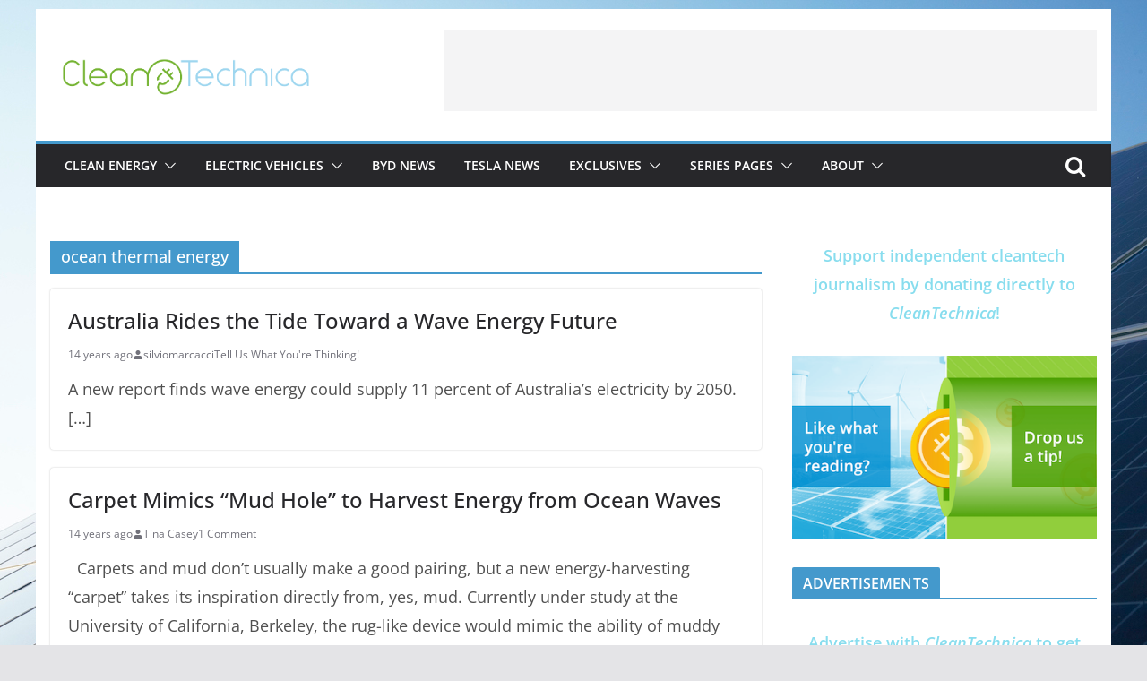

--- FILE ---
content_type: text/html; charset=UTF-8
request_url: https://cleantechnica.com/tag/ocean-thermal-energy/
body_size: 17295
content:
		<!doctype html>
		<html lang="en-US">
		
<head>

			<meta charset="UTF-8"/>
		<meta name="viewport" content="width=device-width, initial-scale=1">
		<link rel="profile" href="http://gmpg.org/xfn/11"/>
		
	<script data-mrf-script="garda" data-mrf-dt="1" data-mrf-host="live.mrf.io"  src="https://live.mrf.io/statics/marfeel/gardac-sync.js" data-cfasync="false"></script>
<meta name='robots' content='index, follow, max-image-preview:large, max-snippet:-1, max-video-preview:-1' />
	<style>img:is([sizes="auto" i], [sizes^="auto," i]) { contain-intrinsic-size: 3000px 1500px }</style>
	
	<!-- This site is optimized with the Yoast SEO plugin v26.8 - https://yoast.com/product/yoast-seo-wordpress/ -->
	<title>ocean thermal energy Archives | CleanTechnica</title>
	<link rel="canonical" href="https://cleantechnica.com/tag/ocean-thermal-energy/" />
	<meta property="og:locale" content="en_US" />
	<meta property="og:type" content="article" />
	<meta property="og:title" content="ocean thermal energy Archives | CleanTechnica" />
	<meta property="og:url" content="https://cleantechnica.com/tag/ocean-thermal-energy/" />
	<meta property="og:site_name" content="CleanTechnica" />
	<meta name="twitter:card" content="summary_large_image" />
	<meta name="twitter:site" content="@cleantechnica" />
	<script type="application/ld+json" class="yoast-schema-graph">{"@context":"https://schema.org","@graph":[{"@type":"CollectionPage","@id":"https://cleantechnica.com/tag/ocean-thermal-energy/","url":"https://cleantechnica.com/tag/ocean-thermal-energy/","name":"ocean thermal energy Archives | CleanTechnica","isPartOf":{"@id":"https://cleantechnica.com/#website"},"breadcrumb":{"@id":"https://cleantechnica.com/tag/ocean-thermal-energy/#breadcrumb"},"inLanguage":"en-US"},{"@type":"BreadcrumbList","@id":"https://cleantechnica.com/tag/ocean-thermal-energy/#breadcrumb","itemListElement":[{"@type":"ListItem","position":1,"name":"Home","item":"https://cleantechnica.com/"},{"@type":"ListItem","position":2,"name":"ocean thermal energy"}]},{"@type":"WebSite","@id":"https://cleantechnica.com/#website","url":"https://cleantechnica.com/","name":"CleanTechnica","description":"Clean Tech News &amp; Views: EVs, Solar Energy, Batteries","publisher":{"@id":"https://cleantechnica.com/#organization"},"potentialAction":[{"@type":"SearchAction","target":{"@type":"EntryPoint","urlTemplate":"https://cleantechnica.com/?s={search_term_string}"},"query-input":{"@type":"PropertyValueSpecification","valueRequired":true,"valueName":"search_term_string"}}],"inLanguage":"en-US"},{"@type":"Organization","@id":"https://cleantechnica.com/#organization","name":"CleanTechnica","url":"https://cleantechnica.com/","logo":{"@type":"ImageObject","inLanguage":"en-US","@id":"https://cleantechnica.com/#/schema/logo/image/","url":"https://cleantechnica.com/wp-content/uploads/2023/04/Logo_CleanTechnica_Yoast-2.png","contentUrl":"https://cleantechnica.com/wp-content/uploads/2023/04/Logo_CleanTechnica_Yoast-2.png","width":1200,"height":675,"caption":"CleanTechnica"},"image":{"@id":"https://cleantechnica.com/#/schema/logo/image/"},"sameAs":["https://www.facebook.com/CleanTechnica/","https://x.com/cleantechnica"]}]}</script>
	<!-- / Yoast SEO plugin. -->


<link rel='dns-prefetch' href='//stats.wp.com' />
<link rel="alternate" type="application/rss+xml" title="CleanTechnica &raquo; Feed" href="https://cleantechnica.com/feed/" />
<link rel="alternate" type="application/rss+xml" title="CleanTechnica &raquo; Comments Feed" href="https://cleantechnica.com/comments/feed/" />
<link rel="alternate" type="application/rss+xml" title="CleanTechnica &raquo; ocean thermal energy Tag Feed" href="https://cleantechnica.com/tag/ocean-thermal-energy/feed/" />
<script type="text/javascript">
/* <![CDATA[ */
window._wpemojiSettings = {"baseUrl":"https:\/\/s.w.org\/images\/core\/emoji\/16.0.1\/72x72\/","ext":".png","svgUrl":"https:\/\/s.w.org\/images\/core\/emoji\/16.0.1\/svg\/","svgExt":".svg","source":{"concatemoji":"https:\/\/cleantechnica.com\/wp-includes\/js\/wp-emoji-release.min.js?ver=6.8.3"}};
/*! This file is auto-generated */
!function(s,n){var o,i,e;function c(e){try{var t={supportTests:e,timestamp:(new Date).valueOf()};sessionStorage.setItem(o,JSON.stringify(t))}catch(e){}}function p(e,t,n){e.clearRect(0,0,e.canvas.width,e.canvas.height),e.fillText(t,0,0);var t=new Uint32Array(e.getImageData(0,0,e.canvas.width,e.canvas.height).data),a=(e.clearRect(0,0,e.canvas.width,e.canvas.height),e.fillText(n,0,0),new Uint32Array(e.getImageData(0,0,e.canvas.width,e.canvas.height).data));return t.every(function(e,t){return e===a[t]})}function u(e,t){e.clearRect(0,0,e.canvas.width,e.canvas.height),e.fillText(t,0,0);for(var n=e.getImageData(16,16,1,1),a=0;a<n.data.length;a++)if(0!==n.data[a])return!1;return!0}function f(e,t,n,a){switch(t){case"flag":return n(e,"\ud83c\udff3\ufe0f\u200d\u26a7\ufe0f","\ud83c\udff3\ufe0f\u200b\u26a7\ufe0f")?!1:!n(e,"\ud83c\udde8\ud83c\uddf6","\ud83c\udde8\u200b\ud83c\uddf6")&&!n(e,"\ud83c\udff4\udb40\udc67\udb40\udc62\udb40\udc65\udb40\udc6e\udb40\udc67\udb40\udc7f","\ud83c\udff4\u200b\udb40\udc67\u200b\udb40\udc62\u200b\udb40\udc65\u200b\udb40\udc6e\u200b\udb40\udc67\u200b\udb40\udc7f");case"emoji":return!a(e,"\ud83e\udedf")}return!1}function g(e,t,n,a){var r="undefined"!=typeof WorkerGlobalScope&&self instanceof WorkerGlobalScope?new OffscreenCanvas(300,150):s.createElement("canvas"),o=r.getContext("2d",{willReadFrequently:!0}),i=(o.textBaseline="top",o.font="600 32px Arial",{});return e.forEach(function(e){i[e]=t(o,e,n,a)}),i}function t(e){var t=s.createElement("script");t.src=e,t.defer=!0,s.head.appendChild(t)}"undefined"!=typeof Promise&&(o="wpEmojiSettingsSupports",i=["flag","emoji"],n.supports={everything:!0,everythingExceptFlag:!0},e=new Promise(function(e){s.addEventListener("DOMContentLoaded",e,{once:!0})}),new Promise(function(t){var n=function(){try{var e=JSON.parse(sessionStorage.getItem(o));if("object"==typeof e&&"number"==typeof e.timestamp&&(new Date).valueOf()<e.timestamp+604800&&"object"==typeof e.supportTests)return e.supportTests}catch(e){}return null}();if(!n){if("undefined"!=typeof Worker&&"undefined"!=typeof OffscreenCanvas&&"undefined"!=typeof URL&&URL.createObjectURL&&"undefined"!=typeof Blob)try{var e="postMessage("+g.toString()+"("+[JSON.stringify(i),f.toString(),p.toString(),u.toString()].join(",")+"));",a=new Blob([e],{type:"text/javascript"}),r=new Worker(URL.createObjectURL(a),{name:"wpTestEmojiSupports"});return void(r.onmessage=function(e){c(n=e.data),r.terminate(),t(n)})}catch(e){}c(n=g(i,f,p,u))}t(n)}).then(function(e){for(var t in e)n.supports[t]=e[t],n.supports.everything=n.supports.everything&&n.supports[t],"flag"!==t&&(n.supports.everythingExceptFlag=n.supports.everythingExceptFlag&&n.supports[t]);n.supports.everythingExceptFlag=n.supports.everythingExceptFlag&&!n.supports.flag,n.DOMReady=!1,n.readyCallback=function(){n.DOMReady=!0}}).then(function(){return e}).then(function(){var e;n.supports.everything||(n.readyCallback(),(e=n.source||{}).concatemoji?t(e.concatemoji):e.wpemoji&&e.twemoji&&(t(e.twemoji),t(e.wpemoji)))}))}((window,document),window._wpemojiSettings);
/* ]]> */
</script>
<style id='wp-emoji-styles-inline-css' type='text/css'>

	img.wp-smiley, img.emoji {
		display: inline !important;
		border: none !important;
		box-shadow: none !important;
		height: 1em !important;
		width: 1em !important;
		margin: 0 0.07em !important;
		vertical-align: -0.1em !important;
		background: none !important;
		padding: 0 !important;
	}
</style>
<link rel='stylesheet' id='wp-block-library-css' href='https://cleantechnica.com/wp-includes/css/dist/block-library/style.min.css?ver=6.8.3' type='text/css' media='all' />
<style id='wp-block-library-theme-inline-css' type='text/css'>
.wp-block-audio :where(figcaption){color:#555;font-size:13px;text-align:center}.is-dark-theme .wp-block-audio :where(figcaption){color:#ffffffa6}.wp-block-audio{margin:0 0 1em}.wp-block-code{border:1px solid #ccc;border-radius:4px;font-family:Menlo,Consolas,monaco,monospace;padding:.8em 1em}.wp-block-embed :where(figcaption){color:#555;font-size:13px;text-align:center}.is-dark-theme .wp-block-embed :where(figcaption){color:#ffffffa6}.wp-block-embed{margin:0 0 1em}.blocks-gallery-caption{color:#555;font-size:13px;text-align:center}.is-dark-theme .blocks-gallery-caption{color:#ffffffa6}:root :where(.wp-block-image figcaption){color:#555;font-size:13px;text-align:center}.is-dark-theme :root :where(.wp-block-image figcaption){color:#ffffffa6}.wp-block-image{margin:0 0 1em}.wp-block-pullquote{border-bottom:4px solid;border-top:4px solid;color:currentColor;margin-bottom:1.75em}.wp-block-pullquote cite,.wp-block-pullquote footer,.wp-block-pullquote__citation{color:currentColor;font-size:.8125em;font-style:normal;text-transform:uppercase}.wp-block-quote{border-left:.25em solid;margin:0 0 1.75em;padding-left:1em}.wp-block-quote cite,.wp-block-quote footer{color:currentColor;font-size:.8125em;font-style:normal;position:relative}.wp-block-quote:where(.has-text-align-right){border-left:none;border-right:.25em solid;padding-left:0;padding-right:1em}.wp-block-quote:where(.has-text-align-center){border:none;padding-left:0}.wp-block-quote.is-large,.wp-block-quote.is-style-large,.wp-block-quote:where(.is-style-plain){border:none}.wp-block-search .wp-block-search__label{font-weight:700}.wp-block-search__button{border:1px solid #ccc;padding:.375em .625em}:where(.wp-block-group.has-background){padding:1.25em 2.375em}.wp-block-separator.has-css-opacity{opacity:.4}.wp-block-separator{border:none;border-bottom:2px solid;margin-left:auto;margin-right:auto}.wp-block-separator.has-alpha-channel-opacity{opacity:1}.wp-block-separator:not(.is-style-wide):not(.is-style-dots){width:100px}.wp-block-separator.has-background:not(.is-style-dots){border-bottom:none;height:1px}.wp-block-separator.has-background:not(.is-style-wide):not(.is-style-dots){height:2px}.wp-block-table{margin:0 0 1em}.wp-block-table td,.wp-block-table th{word-break:normal}.wp-block-table :where(figcaption){color:#555;font-size:13px;text-align:center}.is-dark-theme .wp-block-table :where(figcaption){color:#ffffffa6}.wp-block-video :where(figcaption){color:#555;font-size:13px;text-align:center}.is-dark-theme .wp-block-video :where(figcaption){color:#ffffffa6}.wp-block-video{margin:0 0 1em}:root :where(.wp-block-template-part.has-background){margin-bottom:0;margin-top:0;padding:1.25em 2.375em}
</style>
<style id='global-styles-inline-css' type='text/css'>
:root{--wp--preset--aspect-ratio--square: 1;--wp--preset--aspect-ratio--4-3: 4/3;--wp--preset--aspect-ratio--3-4: 3/4;--wp--preset--aspect-ratio--3-2: 3/2;--wp--preset--aspect-ratio--2-3: 2/3;--wp--preset--aspect-ratio--16-9: 16/9;--wp--preset--aspect-ratio--9-16: 9/16;--wp--preset--color--black: #000000;--wp--preset--color--cyan-bluish-gray: #abb8c3;--wp--preset--color--white: #ffffff;--wp--preset--color--pale-pink: #f78da7;--wp--preset--color--vivid-red: #cf2e2e;--wp--preset--color--luminous-vivid-orange: #ff6900;--wp--preset--color--luminous-vivid-amber: #fcb900;--wp--preset--color--light-green-cyan: #7bdcb5;--wp--preset--color--vivid-green-cyan: #00d084;--wp--preset--color--pale-cyan-blue: #8ed1fc;--wp--preset--color--vivid-cyan-blue: #0693e3;--wp--preset--color--vivid-purple: #9b51e0;--wp--preset--gradient--vivid-cyan-blue-to-vivid-purple: linear-gradient(135deg,rgba(6,147,227,1) 0%,rgb(155,81,224) 100%);--wp--preset--gradient--light-green-cyan-to-vivid-green-cyan: linear-gradient(135deg,rgb(122,220,180) 0%,rgb(0,208,130) 100%);--wp--preset--gradient--luminous-vivid-amber-to-luminous-vivid-orange: linear-gradient(135deg,rgba(252,185,0,1) 0%,rgba(255,105,0,1) 100%);--wp--preset--gradient--luminous-vivid-orange-to-vivid-red: linear-gradient(135deg,rgba(255,105,0,1) 0%,rgb(207,46,46) 100%);--wp--preset--gradient--very-light-gray-to-cyan-bluish-gray: linear-gradient(135deg,rgb(238,238,238) 0%,rgb(169,184,195) 100%);--wp--preset--gradient--cool-to-warm-spectrum: linear-gradient(135deg,rgb(74,234,220) 0%,rgb(151,120,209) 20%,rgb(207,42,186) 40%,rgb(238,44,130) 60%,rgb(251,105,98) 80%,rgb(254,248,76) 100%);--wp--preset--gradient--blush-light-purple: linear-gradient(135deg,rgb(255,206,236) 0%,rgb(152,150,240) 100%);--wp--preset--gradient--blush-bordeaux: linear-gradient(135deg,rgb(254,205,165) 0%,rgb(254,45,45) 50%,rgb(107,0,62) 100%);--wp--preset--gradient--luminous-dusk: linear-gradient(135deg,rgb(255,203,112) 0%,rgb(199,81,192) 50%,rgb(65,88,208) 100%);--wp--preset--gradient--pale-ocean: linear-gradient(135deg,rgb(255,245,203) 0%,rgb(182,227,212) 50%,rgb(51,167,181) 100%);--wp--preset--gradient--electric-grass: linear-gradient(135deg,rgb(202,248,128) 0%,rgb(113,206,126) 100%);--wp--preset--gradient--midnight: linear-gradient(135deg,rgb(2,3,129) 0%,rgb(40,116,252) 100%);--wp--preset--font-size--small: 13px;--wp--preset--font-size--medium: 20px;--wp--preset--font-size--large: 36px;--wp--preset--font-size--x-large: 42px;--wp--preset--spacing--20: 0.44rem;--wp--preset--spacing--30: 0.67rem;--wp--preset--spacing--40: 1rem;--wp--preset--spacing--50: 1.5rem;--wp--preset--spacing--60: 2.25rem;--wp--preset--spacing--70: 3.38rem;--wp--preset--spacing--80: 5.06rem;--wp--preset--shadow--natural: 6px 6px 9px rgba(0, 0, 0, 0.2);--wp--preset--shadow--deep: 12px 12px 50px rgba(0, 0, 0, 0.4);--wp--preset--shadow--sharp: 6px 6px 0px rgba(0, 0, 0, 0.2);--wp--preset--shadow--outlined: 6px 6px 0px -3px rgba(255, 255, 255, 1), 6px 6px rgba(0, 0, 0, 1);--wp--preset--shadow--crisp: 6px 6px 0px rgba(0, 0, 0, 1);}:where(body) { margin: 0; }.wp-site-blocks > .alignleft { float: left; margin-right: 2em; }.wp-site-blocks > .alignright { float: right; margin-left: 2em; }.wp-site-blocks > .aligncenter { justify-content: center; margin-left: auto; margin-right: auto; }:where(.wp-site-blocks) > * { margin-block-start: 24px; margin-block-end: 0; }:where(.wp-site-blocks) > :first-child { margin-block-start: 0; }:where(.wp-site-blocks) > :last-child { margin-block-end: 0; }:root { --wp--style--block-gap: 24px; }:root :where(.is-layout-flow) > :first-child{margin-block-start: 0;}:root :where(.is-layout-flow) > :last-child{margin-block-end: 0;}:root :where(.is-layout-flow) > *{margin-block-start: 24px;margin-block-end: 0;}:root :where(.is-layout-constrained) > :first-child{margin-block-start: 0;}:root :where(.is-layout-constrained) > :last-child{margin-block-end: 0;}:root :where(.is-layout-constrained) > *{margin-block-start: 24px;margin-block-end: 0;}:root :where(.is-layout-flex){gap: 24px;}:root :where(.is-layout-grid){gap: 24px;}.is-layout-flow > .alignleft{float: left;margin-inline-start: 0;margin-inline-end: 2em;}.is-layout-flow > .alignright{float: right;margin-inline-start: 2em;margin-inline-end: 0;}.is-layout-flow > .aligncenter{margin-left: auto !important;margin-right: auto !important;}.is-layout-constrained > .alignleft{float: left;margin-inline-start: 0;margin-inline-end: 2em;}.is-layout-constrained > .alignright{float: right;margin-inline-start: 2em;margin-inline-end: 0;}.is-layout-constrained > .aligncenter{margin-left: auto !important;margin-right: auto !important;}.is-layout-constrained > :where(:not(.alignleft):not(.alignright):not(.alignfull)){margin-left: auto !important;margin-right: auto !important;}body .is-layout-flex{display: flex;}.is-layout-flex{flex-wrap: wrap;align-items: center;}.is-layout-flex > :is(*, div){margin: 0;}body .is-layout-grid{display: grid;}.is-layout-grid > :is(*, div){margin: 0;}body{padding-top: 0px;padding-right: 0px;padding-bottom: 0px;padding-left: 0px;}a:where(:not(.wp-element-button)){text-decoration: underline;}:root :where(.wp-element-button, .wp-block-button__link){background-color: #32373c;border-width: 0;color: #fff;font-family: inherit;font-size: inherit;line-height: inherit;padding: calc(0.667em + 2px) calc(1.333em + 2px);text-decoration: none;}.has-black-color{color: var(--wp--preset--color--black) !important;}.has-cyan-bluish-gray-color{color: var(--wp--preset--color--cyan-bluish-gray) !important;}.has-white-color{color: var(--wp--preset--color--white) !important;}.has-pale-pink-color{color: var(--wp--preset--color--pale-pink) !important;}.has-vivid-red-color{color: var(--wp--preset--color--vivid-red) !important;}.has-luminous-vivid-orange-color{color: var(--wp--preset--color--luminous-vivid-orange) !important;}.has-luminous-vivid-amber-color{color: var(--wp--preset--color--luminous-vivid-amber) !important;}.has-light-green-cyan-color{color: var(--wp--preset--color--light-green-cyan) !important;}.has-vivid-green-cyan-color{color: var(--wp--preset--color--vivid-green-cyan) !important;}.has-pale-cyan-blue-color{color: var(--wp--preset--color--pale-cyan-blue) !important;}.has-vivid-cyan-blue-color{color: var(--wp--preset--color--vivid-cyan-blue) !important;}.has-vivid-purple-color{color: var(--wp--preset--color--vivid-purple) !important;}.has-black-background-color{background-color: var(--wp--preset--color--black) !important;}.has-cyan-bluish-gray-background-color{background-color: var(--wp--preset--color--cyan-bluish-gray) !important;}.has-white-background-color{background-color: var(--wp--preset--color--white) !important;}.has-pale-pink-background-color{background-color: var(--wp--preset--color--pale-pink) !important;}.has-vivid-red-background-color{background-color: var(--wp--preset--color--vivid-red) !important;}.has-luminous-vivid-orange-background-color{background-color: var(--wp--preset--color--luminous-vivid-orange) !important;}.has-luminous-vivid-amber-background-color{background-color: var(--wp--preset--color--luminous-vivid-amber) !important;}.has-light-green-cyan-background-color{background-color: var(--wp--preset--color--light-green-cyan) !important;}.has-vivid-green-cyan-background-color{background-color: var(--wp--preset--color--vivid-green-cyan) !important;}.has-pale-cyan-blue-background-color{background-color: var(--wp--preset--color--pale-cyan-blue) !important;}.has-vivid-cyan-blue-background-color{background-color: var(--wp--preset--color--vivid-cyan-blue) !important;}.has-vivid-purple-background-color{background-color: var(--wp--preset--color--vivid-purple) !important;}.has-black-border-color{border-color: var(--wp--preset--color--black) !important;}.has-cyan-bluish-gray-border-color{border-color: var(--wp--preset--color--cyan-bluish-gray) !important;}.has-white-border-color{border-color: var(--wp--preset--color--white) !important;}.has-pale-pink-border-color{border-color: var(--wp--preset--color--pale-pink) !important;}.has-vivid-red-border-color{border-color: var(--wp--preset--color--vivid-red) !important;}.has-luminous-vivid-orange-border-color{border-color: var(--wp--preset--color--luminous-vivid-orange) !important;}.has-luminous-vivid-amber-border-color{border-color: var(--wp--preset--color--luminous-vivid-amber) !important;}.has-light-green-cyan-border-color{border-color: var(--wp--preset--color--light-green-cyan) !important;}.has-vivid-green-cyan-border-color{border-color: var(--wp--preset--color--vivid-green-cyan) !important;}.has-pale-cyan-blue-border-color{border-color: var(--wp--preset--color--pale-cyan-blue) !important;}.has-vivid-cyan-blue-border-color{border-color: var(--wp--preset--color--vivid-cyan-blue) !important;}.has-vivid-purple-border-color{border-color: var(--wp--preset--color--vivid-purple) !important;}.has-vivid-cyan-blue-to-vivid-purple-gradient-background{background: var(--wp--preset--gradient--vivid-cyan-blue-to-vivid-purple) !important;}.has-light-green-cyan-to-vivid-green-cyan-gradient-background{background: var(--wp--preset--gradient--light-green-cyan-to-vivid-green-cyan) !important;}.has-luminous-vivid-amber-to-luminous-vivid-orange-gradient-background{background: var(--wp--preset--gradient--luminous-vivid-amber-to-luminous-vivid-orange) !important;}.has-luminous-vivid-orange-to-vivid-red-gradient-background{background: var(--wp--preset--gradient--luminous-vivid-orange-to-vivid-red) !important;}.has-very-light-gray-to-cyan-bluish-gray-gradient-background{background: var(--wp--preset--gradient--very-light-gray-to-cyan-bluish-gray) !important;}.has-cool-to-warm-spectrum-gradient-background{background: var(--wp--preset--gradient--cool-to-warm-spectrum) !important;}.has-blush-light-purple-gradient-background{background: var(--wp--preset--gradient--blush-light-purple) !important;}.has-blush-bordeaux-gradient-background{background: var(--wp--preset--gradient--blush-bordeaux) !important;}.has-luminous-dusk-gradient-background{background: var(--wp--preset--gradient--luminous-dusk) !important;}.has-pale-ocean-gradient-background{background: var(--wp--preset--gradient--pale-ocean) !important;}.has-electric-grass-gradient-background{background: var(--wp--preset--gradient--electric-grass) !important;}.has-midnight-gradient-background{background: var(--wp--preset--gradient--midnight) !important;}.has-small-font-size{font-size: var(--wp--preset--font-size--small) !important;}.has-medium-font-size{font-size: var(--wp--preset--font-size--medium) !important;}.has-large-font-size{font-size: var(--wp--preset--font-size--large) !important;}.has-x-large-font-size{font-size: var(--wp--preset--font-size--x-large) !important;}
:root :where(.wp-block-pullquote){font-size: 1.5em;line-height: 1.6;}
</style>
<link rel='stylesheet' id='colormag_style-css' href='https://cleantechnica.com/wp-content/themes/colormag-pro/style.css?ver=4.1.2' type='text/css' media='all' />
<style id='colormag_style-inline-css' type='text/css'>
.colormag-button,
			blockquote, button,
			input[type=reset],
			input[type=button],
			input[type=submit],
			.cm-home-icon.front_page_on,
			.cm-post-categories a,
			.cm-primary-nav ul li ul li:hover,
			.cm-primary-nav ul li.current-menu-item,
			.cm-primary-nav ul li.current_page_ancestor,
			.cm-primary-nav ul li.current-menu-ancestor,
			.cm-primary-nav ul li.current_page_item,
			.cm-primary-nav ul li:hover,
			.cm-primary-nav ul li.focus,
			.cm-mobile-nav li a:hover,
			.colormag-header-clean #cm-primary-nav .cm-menu-toggle:hover,
			.cm-header .cm-mobile-nav li:hover,
			.cm-header .cm-mobile-nav li.current-page-ancestor,
			.cm-header .cm-mobile-nav li.current-menu-ancestor,
			.cm-header .cm-mobile-nav li.current-page-item,
			.cm-header .cm-mobile-nav li.current-menu-item,
			.cm-primary-nav ul li.focus > a,
			.cm-layout-2 .cm-primary-nav ul ul.sub-menu li.focus > a,
			.cm-mobile-nav .current-menu-item>a, .cm-mobile-nav .current_page_item>a,
			.colormag-header-clean .cm-mobile-nav li:hover > a,
			.colormag-header-clean .cm-mobile-nav li.current-page-ancestor > a,
			.colormag-header-clean .cm-mobile-nav li.current-menu-ancestor > a,
			.colormag-header-clean .cm-mobile-nav li.current-page-item > a,
			.colormag-header-clean .cm-mobile-nav li.current-menu-item > a,
			.fa.search-top:hover,
			.widget_call_to_action .btn--primary,
			.colormag-footer--classic .cm-footer-cols .cm-row .cm-widget-title span::before,
			.colormag-footer--classic-bordered .cm-footer-cols .cm-row .cm-widget-title span::before,
			.cm-featured-posts .cm-widget-title span,
			.cm-featured-category-slider-widget .cm-slide-content .cm-entry-header-meta .cm-post-categories a,
			.cm-highlighted-posts .cm-post-content .cm-entry-header-meta .cm-post-categories a,
			.cm-category-slide-next, .cm-category-slide-prev, .slide-next,
			.slide-prev, .cm-tabbed-widget ul li, .cm-posts .wp-pagenavi .current,
			.cm-posts .wp-pagenavi a:hover, .cm-secondary .cm-widget-title span,
			.cm-posts .post .cm-post-content .cm-entry-header-meta .cm-post-categories a,
			.cm-page-header .cm-page-title span, .entry-meta .post-format i,
			.format-link, .cm-entry-button, .infinite-scroll .tg-infinite-scroll,
			.no-more-post-text, .pagination span,
			.cm-footer-cols .cm-row .cm-widget-title span,
			.advertisement_above_footer .cm-widget-title span,
			.error, .cm-primary .cm-widget-title span,
			.related-posts-wrapper.style-three .cm-post-content .cm-entry-title a:hover:before,
			.cm-slider-area .cm-widget-title span,
			.cm-beside-slider-widget .cm-widget-title span,
			.top-full-width-sidebar .cm-widget-title span,
			.wp-block-quote, .wp-block-quote.is-style-large,
			.wp-block-quote.has-text-align-right,
			.page-numbers .current, .search-wrap button,
			.cm-error-404 .cm-btn, .widget .wp-block-heading, .wp-block-search button,
			.widget a::before, .cm-post-date a::before,
			.byline a::before,
			.colormag-footer--classic-bordered .cm-widget-title::before,
			.wp-block-button__link,
			#cm-tertiary .cm-widget-title span,
			.link-pagination .post-page-numbers.current,
			.wp-block-query-pagination-numbers .page-numbers.current,
			.wp-element-button,
			.wp-block-button .wp-block-button__link,
			.wp-element-button,
			.cm-layout-2 .cm-primary-nav ul ul.sub-menu li:hover,
			.cm-layout-2 .cm-primary-nav ul ul.sub-menu li.current-menu-ancestor,
			.cm-layout-2 .cm-primary-nav ul ul.sub-menu li.current-menu-item,
			.cm-layout-2 .cm-primary-nav ul ul.sub-menu li.focus,
			.cm-primary-nav .cm-random-post a:hover,
			.cm-primary-nav .cm-home-icon a:hover,
			.tg-infinite-pagination .tg-load-more,
			.comment .comment-author-link .post-author,
			.wp-block-search .wp-element-button:hover{background-color:#4499cc;}a,
			.cm-layout-2 #cm-primary-nav .fa.search-top:hover,
			.cm-layout-2 #cm-primary-nav.cm-mobile-nav .cm-random-post a:hover .fa-random,
			.cm-layout-2 #cm-primary-nav.cm-primary-nav .cm-random-post a:hover .fa-random,
			.cm-layout-2 .breaking-news .newsticker a:hover,
			.cm-layout-2 .cm-primary-nav ul li.current-menu-item > a,
			.cm-layout-2 .cm-primary-nav ul li.current_page_item > a,
			.cm-layout-2 .cm-primary-nav ul li:hover > a,
			.cm-layout-2 .cm-primary-nav ul li.focus > a
			.dark-skin .cm-layout-2-style-1 #cm-primary-nav.cm-primary-nav .cm-home-icon:hover .fa,
			.byline a:hover, .comments a:hover, .cm-edit-link a:hover, .cm-post-date a:hover,
			.social-links:not(.cm-header-actions .social-links) i.fa:hover, .cm-tag-links a:hover,
			.colormag-header-clean .social-links li:hover i.fa, .cm-layout-2-style-1 .social-links li:hover i.fa,
			.colormag-header-clean .breaking-news .newsticker a:hover, .widget_featured_posts .article-content .cm-entry-title a:hover,
			.widget_featured_slider .slide-content .cm-below-entry-meta .byline a:hover,
			.widget_featured_slider .slide-content .cm-below-entry-meta .comments a:hover,
			.widget_featured_slider .slide-content .cm-below-entry-meta .cm-post-date a:hover,
			.widget_featured_slider .slide-content .cm-entry-title a:hover,
			.widget_block_picture_news.widget_featured_posts .article-content .cm-entry-title a:hover,
			.widget_highlighted_posts .article-content .cm-below-entry-meta .byline a:hover,
			.widget_highlighted_posts .article-content .cm-below-entry-meta .comments a:hover,
			.widget_highlighted_posts .article-content .cm-below-entry-meta .cm-post-date a:hover,
			.widget_highlighted_posts .article-content .cm-entry-title a:hover, i.fa-arrow-up, i.fa-arrow-down,
			.cm-site-title a, #content .post .article-content .cm-entry-title a:hover, .entry-meta .byline i,
			.entry-meta .cat-links i, .entry-meta a, .post .cm-entry-title a:hover, .search .cm-entry-title a:hover,
			.entry-meta .comments-link a:hover, .entry-meta .cm-edit-link a:hover, .entry-meta .cm-post-date a:hover,
			.entry-meta .cm-tag-links a:hover, .single #content .tags a:hover, .count, .next a:hover, .previous a:hover,
			.related-posts-main-title .fa, .single-related-posts .article-content .cm-entry-title a:hover,
			.pagination a span:hover,
			#content .comments-area a.comment-cm-edit-link:hover, #content .comments-area a.comment-permalink:hover,
			#content .comments-area article header cite a:hover, .comments-area .comment-author-link a:hover,
			.comment .comment-reply-link:hover,
			.nav-next a, .nav-previous a,
			#cm-footer .cm-footer-menu ul li a:hover,
			.cm-footer-cols .cm-row a:hover, a#scroll-up i, .related-posts-wrapper-flyout .cm-entry-title a:hover,
			.human-diff-time .human-diff-time-display:hover,
			.cm-layout-2-style-1 #cm-primary-nav .fa:hover,
			.cm-footer-bar a,
			.cm-post-date a:hover,
			.cm-author a:hover,
			.cm-comments-link a:hover,
			.cm-tag-links a:hover,
			.cm-edit-link a:hover,
			.cm-footer-bar .copyright a,
			.cm-featured-posts .cm-entry-title a:hover,
			.cm-posts .post .cm-post-content .cm-entry-title a:hover,
			.cm-posts .post .single-title-above .cm-entry-title a:hover,
			.cm-layout-2 .cm-primary-nav ul li:hover > a,
			.cm-layout-2 #cm-primary-nav .fa:hover,
			.cm-entry-title a:hover,
			button:hover, input[type="button"]:hover,
			input[type="reset"]:hover,
			input[type="submit"]:hover,
			.wp-block-button .wp-block-button__link:hover,
			.cm-button:hover,
			.wp-element-button:hover,
			li.product .added_to_cart:hover,
			.comments-area .comment-permalink:hover{color:#4499cc;}#cm-primary-nav,
			.cm-contained .cm-header-2 .cm-row{border-top-color:#4499cc;}.cm-layout-2 #cm-primary-nav,
			.cm-layout-2 .cm-primary-nav ul ul.sub-menu li:hover,
			.cm-layout-2 .cm-primary-nav ul > li:hover > a,
			.cm-layout-2 .cm-primary-nav ul > li.current-menu-item > a,
			.cm-layout-2 .cm-primary-nav ul > li.current-menu-ancestor > a,
			.cm-layout-2 .cm-primary-nav ul ul.sub-menu li.current-menu-ancestor,
			.cm-layout-2 .cm-primary-nav ul ul.sub-menu li.current-menu-item,
			.cm-layout-2 .cm-primary-nav ul ul.sub-menu li.focus,
			cm-layout-2 .cm-primary-nav ul ul.sub-menu li.current-menu-ancestor,
			cm-layout-2 .cm-primary-nav ul ul.sub-menu li.current-menu-item,
			cm-layout-2 #cm-primary-nav .cm-menu-toggle:hover,
			cm-layout-2 #cm-primary-nav.cm-mobile-nav .cm-menu-toggle,
			cm-layout-2 .cm-primary-nav ul > li:hover > a,
			cm-layout-2 .cm-primary-nav ul > li.current-menu-item > a,
			cm-layout-2 .cm-primary-nav ul > li.current-menu-ancestor > a,
			.cm-layout-2 .cm-primary-nav ul li.focus > a, .pagination a span:hover,
			.cm-error-404 .cm-btn,
			.single-post .cm-post-categories a::after,
			.widget .block-title,
			.cm-layout-2 .cm-primary-nav ul li.focus > a,
			button,
			input[type="button"],
			input[type="reset"],
			input[type="submit"],
			.wp-block-button .wp-block-button__link,
			.cm-button,
			.wp-element-button,
			li.product .added_to_cart{border-color:#4499cc;}.cm-secondary .cm-widget-title,
			#cm-tertiary .cm-widget-title,
			.widget_featured_posts .widget-title,
			#secondary .widget-title,
			#cm-tertiary .widget-title,
			.cm-page-header .cm-page-title,
			.cm-footer-cols .cm-row .widget-title,
			.advertisement_above_footer .widget-title,
			#primary .widget-title,
			.widget_slider_area .widget-title,
			.widget_beside_slider .widget-title,
			.top-full-width-sidebar .widget-title,
			.cm-footer-cols .cm-row .cm-widget-title,
			.cm-footer-bar .copyright a,
			.cm-layout-2.cm-layout-2-style-2 #cm-primary-nav,
			.cm-layout-2 .cm-primary-nav ul > li:hover > a,
			.cm-layout-2 .cm-primary-nav ul > li.current-menu-item > a{border-bottom-color:#4499cc;}.inner-wrap, .cm-container{max-width:1240px;}.cm-entry-summary a,
			.mzb-featured-categories .mzb-post-title a,
			.mzb-tab-post .mzb-post-title a,
			.mzb-post-list .mzb-post-title a,
			.mzb-featured-posts .mzb-post-title a,
			.mzb-featured-categories .mzb-post-title a{color:#4499cc;}.cm-site-branding img{height:55px;}.cm-header .cm-menu-toggle svg,
			.cm-header .cm-menu-toggle svg{fill:#fff;}.cm-post-date a,
			.human-diff-time .human-diff-time-display,
			.cm-total-views,
			.cm-author a,
			cm-post-views,
			.total-views,
			.cm-edit-link a,
			.cm-comments-link a,
			.cm-reading-time,
			.dark-skin .cm-post-date a,
			.dark-skin .cm-author a,
			.dark-skin .cm-comments-link a,
			.dark-skin .cm-posts .post .cm-post-content .cm-below-entry-meta .cm-post-views span,
			.cm-footer-cols .cm-reading-time{color:#71717A;}body{background-color:;background-image:url(https://cleantechnica.com/wp-content/uploads/2023/06/Clearvue-BIPV-solar-glass-Vicinity-Warwick-Shopping-Centre-Atrium-2-1.jpeg);}body,
			button,
			input,
			select,
			textarea{color:#505050;}body,
			button,
			input,
			select,
			textarea,
			blockquote p,
			.entry-meta,
			.cm-entry-button,
			dl,
			.previous a,
			.next a,
			.nav-previous a,
			.nav-next a,
			#respond h3#reply-title #cancel-comment-reply-link,
			#respond form input[type="text"],
			#respond form textarea,
			.cm-secondary .widget,
			.cm-error-404 .widget,
			.cm-entry-summary p{font-family:Open Sans;font-size:18px;line-height:1.8;}.mzb-featured-posts, .mzb-social-icon, .mzb-featured-categories, .mzb-social-icons-insert{--color--light--primary:rgba(68,153,204,0.1);}body{--color--light--primary:#4499cc;--color--primary:#4499cc;}body{--color--gray:#71717A;}
</style>
<link rel='stylesheet' id='colormag-fontawesome-css' href='https://cleantechnica.com/wp-content/themes/colormag-pro/assets/library/fontawesome/css/font-awesome.min.css?ver=4.1.2' type='text/css' media='all' />
<script type="text/javascript" src="https://cleantechnica.com/wp-includes/js/jquery/jquery.min.js?ver=3.7.1" id="jquery-core-js"></script>
<script type="text/javascript" src="https://cleantechnica.com/wp-includes/js/jquery/jquery-migrate.min.js?ver=3.4.1" id="jquery-migrate-js"></script>
<!--[if lte IE 8]>
<script type="text/javascript" src="https://cleantechnica.com/wp-content/themes/colormag-pro/assets/js/html5shiv.min.js?ver=4.1.2" id="html5-js"></script>
<![endif]-->
<link rel="https://api.w.org/" href="https://cleantechnica.com/wp-json/" /><link rel="alternate" title="JSON" type="application/json" href="https://cleantechnica.com/wp-json/wp/v2/tags/15250" /><link rel="EditURI" type="application/rsd+xml" title="RSD" href="https://cleantechnica.com/xmlrpc.php?rsd" />
<!-- Meta Pixel Code -->
<script>
!function(f,b,e,v,n,t,s)
{if(f.fbq)return;n=f.fbq=function(){n.callMethod?
n.callMethod.apply(n,arguments):n.queue.push(arguments)};
if(!f._fbq)f._fbq=n;n.push=n;n.loaded=!0;n.version='2.0';
n.queue=[];t=b.createElement(e);t.async=!0;
t.src=v;s=b.getElementsByTagName(e)[0];
s.parentNode.insertBefore(t,s)}(window, document,'script',
'https://connect.facebook.net/en_US/fbevents.js');
fbq('init', '1020645035249848');
fbq('track', 'PageView');
</script>
<noscript><img height="1" width="1" style="display:none"
src="https://www.facebook.com/tr?id=1020645035249848&ev=PageView&noscript=1"
/></noscript>
<!-- End Meta Pixel Code -->

<script type="text/javascript">!(function(o,n){function $(){($.q=$.q||[]).push(arguments)}$.v=1,o[n]=o[n]||$})(window,String.fromCharCode(97,100,109,105,114,97,108));!(function(t,c,i){i=t.createElement(c),t=t.getElementsByTagName(c)[0],i.async=1,i.src="https://confesschairs.com/v2qoycyVNOHcqUvZO_xctPH0sjirBP1wb2TOYybwATibQ8Csme6eBe0U",t.parentNode.insertBefore(i,t)})(document,"script");;!(function(o,t,n,c){function e(n){(function(){try{return(localStorage.getItem("v4ac1eiZr0")||"").split(",")[4]>0}catch(o){}return!1})()&&(n=o[t].pubads())&&n.setTargeting("admiral-engaged","true")}(c=o[t]=o[t]||{}).cmd=c.cmd||[],typeof c.pubads===n?e():typeof c.cmd.unshift===n?c.cmd.unshift(e):c.cmd.push(e)})(window,"googletag","function");</script>

<script id="mcjs">!function(c,h,i,m,p){m=c.createElement(h),p=c.getElementsByTagName(h)[0],m.async=1,m.src=i,p.parentNode.insertBefore(m,p)}(document,"script","https://chimpstatic.com/mcjs-connected/js/users/a897522b53d0853c85abbf9fa/dc3aadab652d5052372f586b1.js");</script>

<!-- Google tag (gtag.js) -->
<script async src="https://www.googletagmanager.com/gtag/js?id=G-BRWNS0TK1P"></script>
<script>
  window.dataLayer = window.dataLayer || [];
  function gtag(){dataLayer.push(arguments);}
  gtag('js', new Date());

  gtag('config', 'G-BRWNS0TK1P');
</script>

<!-- Google tag (gtag.js) -->
<script async src="https://www.googletagmanager.com/gtag/js?id=UA-18444479-1"></script>
<script>
  window.dataLayer = window.dataLayer || [];
  function gtag(){dataLayer.push(arguments);}
  gtag('js', new Date());

  gtag('config', 'UA-18444479-1');
</script>

<meta name="fo-verify" content="448fa8ec-fa34-4934-a765-0847b1a8c6a3" />

<script async src="https://pagead2.googlesyndication.com/pagead/js/adsbygoogle.js?client=ca-pub-1552008901061842"
crossorigin="anonymous"></script>

<meta name="google-site-verification" content="S-vmNeFa-nGQ_zgPxkku8ocG2ORA3_juHlMADIAEUVE" />
<script>
  window.fbAsyncInit = function() {
    FB.init({
      appId      : '{your-app-id}',
      cookie     : true,
      xfbml      : true,
      version    : '{api-version}'
    });
      
    FB.AppEvents.logPageView();   
      
  };

  (function(d, s, id){
     var js, fjs = d.getElementsByTagName(s)[0];
     if (d.getElementById(id)) {return;}
     js = d.createElement(s); js.id = id;
     js.src = "https://connect.facebook.net/en_US/sdk.js";
     fjs.parentNode.insertBefore(js, fjs);
   }(document, 'script', 'facebook-jssdk'));
</script>

	<style>img#wpstats{display:none}</style>
		<style type="text/css" id="custom-background-css">
body.custom-background { background-image: url("https://cleantechnica.com/wp-content/uploads/2023/11/solar3.jpg"); background-position: left top; background-size: cover; background-repeat: no-repeat; background-attachment: fixed; }
</style>
	<!-- There is no amphtml version available for this URL. --><link rel="icon" href="https://cleantechnica.com/wp-content/uploads/2023/06/download-150x150.png" sizes="32x32" />
<link rel="icon" href="https://cleantechnica.com/wp-content/uploads/2023/06/download.png" sizes="192x192" />
<link rel="apple-touch-icon" href="https://cleantechnica.com/wp-content/uploads/2023/06/download.png" />
<meta name="msapplication-TileImage" content="https://cleantechnica.com/wp-content/uploads/2023/06/download.png" />
		<style type="text/css" id="wp-custom-css">
			Figcaption{ Color: rgba(0, 0, 0, 0.6); Font-style: italic; Font-size: 1.1rem; }		</style>
		
</head>

<body class="archive tag tag-ocean-thermal-energy tag-15250 custom-background wp-custom-logo wp-embed-responsive wp-theme-colormag-pro cm-header-layout-1 adv-style-1  boxed">


<script src="https://solar.energypal.com/embed-widget.js"></script>

		<div id="page" class="hfeed site">
				<a class="skip-link screen-reader-text" href="#main">Skip to content</a>
		

			<header id="cm-masthead" class="cm-header cm-layout-1 cm-layout-1-style-1 cm-full-width">
		
		
				<div class="cm-main-header">
		
		
	<div id="cm-header-1" class="cm-header-1">
		<div class="cm-container">
			<div class="cm-row">

				<div class="cm-header-col-1">
										<div id="cm-site-branding" class="cm-site-branding">
		<a href="https://cleantechnica.com/" class="custom-logo-link" rel="home"><img width="795" height="145" src="https://cleantechnica.com/wp-content/uploads/2023/06/CleanTechnica_logo_crop.webp" class="custom-logo" alt="CleanTechnica" decoding="async" fetchpriority="high" srcset="" sizes="(max-width: 795px) 100vw, 795px" /></a>					</div><!-- #cm-site-branding -->
	
				</div><!-- .cm-header-col-1 -->

				<div class="cm-header-col-2">
										<div id="header-right-sidebar" class="clearfix">
						<aside id="block-8" class="widget widget_block clearfix"><script async src="https://pagead2.googlesyndication.com/pagead/js/adsbygoogle.js?client=ca-pub-1552008901061842"
     crossorigin="anonymous"></script>
<!-- CT Leaderboard -->
<ins class="adsbygoogle"
     style="display:inline-block;width:728px;height:90px"
     data-ad-client="ca-pub-1552008901061842"
     data-ad-slot="4877706911"></ins>
<script>
     (adsbygoogle = window.adsbygoogle || []).push({});
</script></aside>					</div>
									</div><!-- .cm-header-col-2 -->

		</div>
	</div>
</div>
					<div id="cm-header-2" class="cm-header-2">
	<nav id="cm-primary-nav" class="cm-primary-nav">
		<div class="cm-container">
			<div class="cm-row">
				
											<div class="cm-header-actions">
													<div class="cm-top-search">
						<i class="fa fa-search search-top"></i>
						<div class="search-form-top">
									
<form action="https://cleantechnica.com/" class="search-form searchform clearfix" method="get" role="search">

	<div class="search-wrap">
		<input type="search"
			   class="s field"
			   name="s"
			   value=""
			   placeholder="Search"
		/>

		<button class="search-icon" type="submit"></button>
	</div>

</form><!-- .searchform -->
						</div>
					</div>
									</div>
							
					<p class="cm-menu-toggle" aria-expanded="false">
						<svg class="cm-icon cm-icon--bars" xmlns="http://www.w3.org/2000/svg" viewBox="0 0 24 24"><path d="M21 19H3a1 1 0 0 1 0-2h18a1 1 0 0 1 0 2Zm0-6H3a1 1 0 0 1 0-2h18a1 1 0 0 1 0 2Zm0-6H3a1 1 0 0 1 0-2h18a1 1 0 0 1 0 2Z"></path></svg>						<svg class="cm-icon cm-icon--x-mark" xmlns="http://www.w3.org/2000/svg" viewBox="0 0 24 24"><path d="m13.4 12 8.3-8.3c.4-.4.4-1 0-1.4s-1-.4-1.4 0L12 10.6 3.7 2.3c-.4-.4-1-.4-1.4 0s-.4 1 0 1.4l8.3 8.3-8.3 8.3c-.4.4-.4 1 0 1.4.2.2.4.3.7.3s.5-.1.7-.3l8.3-8.3 8.3 8.3c.2.2.5.3.7.3s.5-.1.7-.3c.4-.4.4-1 0-1.4L13.4 12z"></path></svg>					</p>
						<div class="cm-menu-primary-container"><ul id="menu-main" class="menu"><li id="menu-item-306632" class="menu-item menu-item-type-custom menu-item-object-custom menu-item-home menu-item-has-children menu-item-306632"><a href="https://cleantechnica.com">Clean Energy</a><span role="button" tabindex="0" class="cm-submenu-toggle" onkeypress=""><svg class="cm-icon" xmlns="http://www.w3.org/2000/svg" xml:space="preserve" viewBox="0 0 24 24"><path d="M12 17.5c-.3 0-.5-.1-.7-.3l-9-9c-.4-.4-.4-1 0-1.4s1-.4 1.4 0l8.3 8.3 8.3-8.3c.4-.4 1-.4 1.4 0s.4 1 0 1.4l-9 9c-.2.2-.4.3-.7.3z"/></svg></span>
<ul class="sub-menu">
	<li id="menu-item-306633" class="menu-item menu-item-type-taxonomy menu-item-object-category menu-item-306633"><a href="https://cleantechnica.com/category/clean-power/solar-energy/">Solar Energy</a></li>
	<li id="menu-item-306634" class="menu-item menu-item-type-taxonomy menu-item-object-category menu-item-306634"><a href="https://cleantechnica.com/category/clean-power/wind-energy/">Wind Energy</a></li>
	<li id="menu-item-306636" class="menu-item menu-item-type-taxonomy menu-item-object-category menu-item-306636"><a href="https://cleantechnica.com/category/energy-storage/">Energy Storage</a></li>
	<li id="menu-item-306635" class="menu-item menu-item-type-taxonomy menu-item-object-category menu-item-306635"><a href="https://cleantechnica.com/category/clean-power/geothermal-energy/">Geothermal Energy</a></li>
	<li id="menu-item-306637" class="menu-item menu-item-type-taxonomy menu-item-object-category menu-item-306637"><a href="https://cleantechnica.com/category/grid/smart-grid/">Smart Grid</a></li>
	<li id="menu-item-306638" class="menu-item menu-item-type-taxonomy menu-item-object-category menu-item-306638"><a href="https://cleantechnica.com/category/energy-efficiency/">Energy Efficiency</a></li>
</ul>
</li>
<li id="menu-item-306639" class="menu-item menu-item-type-custom menu-item-object-custom menu-item-has-children menu-item-306639"><a href="https://cleantechnica.com/category/clean-transport-2/electric-vehicles/">Electric Vehicles</a><span role="button" tabindex="0" class="cm-submenu-toggle" onkeypress=""><svg class="cm-icon" xmlns="http://www.w3.org/2000/svg" xml:space="preserve" viewBox="0 0 24 24"><path d="M12 17.5c-.3 0-.5-.1-.7-.3l-9-9c-.4-.4-.4-1 0-1.4s1-.4 1.4 0l8.3 8.3 8.3-8.3c.4-.4 1-.4 1.4 0s.4 1 0 1.4l-9 9c-.2.2-.4.3-.7.3z"/></svg></span>
<ul class="sub-menu">
	<li id="menu-item-306640" class="menu-item menu-item-type-taxonomy menu-item-object-category menu-item-306640"><a href="https://cleantechnica.com/category/clean-transport-2/electric-vehicles/">All EV News &#038; Analysis</a></li>
	<li id="menu-item-306641" class="menu-item menu-item-type-custom menu-item-object-custom menu-item-306641"><a href="https://cleantechnica.com/tag/ev-sales/">EV Sales</a></li>
	<li id="menu-item-306642" class="menu-item menu-item-type-custom menu-item-object-custom menu-item-306642"><a href="https://cleantechnica.com/tag/ev-tco/">EV Total Cost of Ownership</a></li>
	<li id="menu-item-306643" class="menu-item menu-item-type-custom menu-item-object-custom menu-item-has-children menu-item-306643"><a href="https://cleantechnica.com/category/cleantechnica/cleantechnica-exclusive/cleantechnica-reviews/">EV Reviews</a><span role="button" tabindex="0" class="cm-submenu-toggle" onkeypress=""><svg class="cm-icon" xmlns="http://www.w3.org/2000/svg" xml:space="preserve" viewBox="0 0 24 24"><path d="M12 17.5c-.3 0-.5-.1-.7-.3l-9-9c-.4-.4-.4-1 0-1.4s1-.4 1.4 0l8.3 8.3 8.3-8.3c.4-.4 1-.4 1.4 0s.4 1 0 1.4l-9 9c-.2.2-.4.3-.7.3z"/></svg></span>
	<ul class="sub-menu">
		<li id="menu-item-306646" class="menu-item menu-item-type-custom menu-item-object-custom menu-item-306646"><a href="https://cleantechnica.com/tag/tesla-model-3-long-term-review/">Tesla Model 3 Long-Term Review</a></li>
		<li id="menu-item-310972" class="menu-item menu-item-type-custom menu-item-object-custom menu-item-310972"><a href="https://cleantechnica.com/tag/tesla-model-y-long-term-review/">Tesla Model Y Long-Term Review</a></li>
		<li id="menu-item-306647" class="menu-item menu-item-type-custom menu-item-object-custom menu-item-306647"><a href="https://cleantechnica.com/tag/tesla-model-s-long-term-review/">Tesla Model S Long-Term Review</a></li>
		<li id="menu-item-310951" class="menu-item menu-item-type-custom menu-item-object-custom menu-item-310951"><a href="https://cleantechnica.com/tag/chevy-bolt-euv-long-term-review/">Chevy Bolt EUV Long-Term Review</a></li>
		<li id="menu-item-306644" class="menu-item menu-item-type-taxonomy menu-item-object-category menu-item-306644"><a href="https://cleantechnica.com/category/cleantechnica-2/cleantechnica-reviews/">All Reviews</a></li>
	</ul>
</li>
</ul>
</li>
<li id="menu-item-342123" class="menu-item menu-item-type-custom menu-item-object-custom menu-item-342123"><a href="https://cleantechnica.com/tag/BYD/">BYD News</a></li>
<li id="menu-item-306645" class="menu-item menu-item-type-custom menu-item-object-custom menu-item-306645"><a href="https://cleantechnica.com/tag/tesla/">Tesla News</a></li>
<li id="menu-item-306648" class="menu-item menu-item-type-custom menu-item-object-custom menu-item-has-children menu-item-306648"><a href="http://cleantechnica.com/category/cleantechnica-2/cleantechnica-exclusive/">Exclusives</a><span role="button" tabindex="0" class="cm-submenu-toggle" onkeypress=""><svg class="cm-icon" xmlns="http://www.w3.org/2000/svg" xml:space="preserve" viewBox="0 0 24 24"><path d="M12 17.5c-.3 0-.5-.1-.7-.3l-9-9c-.4-.4-.4-1 0-1.4s1-.4 1.4 0l8.3 8.3 8.3-8.3c.4-.4 1-.4 1.4 0s.4 1 0 1.4l-9 9c-.2.2-.4.3-.7.3z"/></svg></span>
<ul class="sub-menu">
	<li id="menu-item-306649" class="menu-item menu-item-type-taxonomy menu-item-object-category menu-item-306649"><a href="https://cleantechnica.com/category/cleantechnica-2/cleantechnica-reports/">CleanTechnica Analysis</a></li>
	<li id="menu-item-306650" class="menu-item menu-item-type-taxonomy menu-item-object-category menu-item-306650"><a href="https://cleantechnica.com/category/cleantechnica-2/cleantechnica-reviews/">CleanTechnica Reviews</a></li>
	<li id="menu-item-306651" class="menu-item menu-item-type-post_type menu-item-object-page menu-item-306651"><a href="https://cleantechnica.com/cleantechnica-reports-guides/">CleanTechnica Reports &#038; Guides</a></li>
	<li id="menu-item-306653" class="menu-item menu-item-type-custom menu-item-object-custom menu-item-306653"><a href="http://cleantechnica.tv/">CleanTechnica.TV (YouTube)</a></li>
	<li id="menu-item-306654" class="menu-item menu-item-type-custom menu-item-object-custom menu-item-306654"><a href="https://cleantechnica.com/cleantech-talk/">CleanTech Talk (Podcast)</a></li>
</ul>
</li>
<li id="menu-item-306655" class="menu-item menu-item-type-custom menu-item-object-custom menu-item-has-children menu-item-306655"><a href="#">Series Pages</a><span role="button" tabindex="0" class="cm-submenu-toggle" onkeypress=""><svg class="cm-icon" xmlns="http://www.w3.org/2000/svg" xml:space="preserve" viewBox="0 0 24 24"><path d="M12 17.5c-.3 0-.5-.1-.7-.3l-9-9c-.4-.4-.4-1 0-1.4s1-.4 1.4 0l8.3 8.3 8.3-8.3c.4-.4 1-.4 1.4 0s.4 1 0 1.4l-9 9c-.2.2-.4.3-.7.3z"/></svg></span>
<ul class="sub-menu">
	<li id="menu-item-306656" class="menu-item menu-item-type-post_type menu-item-object-page menu-item-has-children menu-item-306656"><a href="https://cleantechnica.com/ev-charging/">Electric Vehicle Charging</a><span role="button" tabindex="0" class="cm-submenu-toggle" onkeypress=""><svg class="cm-icon" xmlns="http://www.w3.org/2000/svg" xml:space="preserve" viewBox="0 0 24 24"><path d="M12 17.5c-.3 0-.5-.1-.7-.3l-9-9c-.4-.4-.4-1 0-1.4s1-.4 1.4 0l8.3 8.3 8.3-8.3c.4-.4 1-.4 1.4 0s.4 1 0 1.4l-9 9c-.2.2-.4.3-.7.3z"/></svg></span>
	<ul class="sub-menu">
		<li id="menu-item-306657" class="menu-item menu-item-type-post_type menu-item-object-page menu-item-306657"><a href="https://cleantechnica.com/ev-fleet-charging/">EV Fleet Charging</a></li>
		<li id="menu-item-306658" class="menu-item menu-item-type-post_type menu-item-object-page menu-item-306658"><a href="https://cleantechnica.com/how-do-you-charge-an-electric-car-at-home/">How to Charge An EV At Home</a></li>
		<li id="menu-item-306659" class="menu-item menu-item-type-custom menu-item-object-custom menu-item-306659"><a href="https://cleantechnica.com/ev-fast-home-charging/">Fast Home EV Charging</a></li>
	</ul>
</li>
	<li id="menu-item-306660" class="menu-item menu-item-type-custom menu-item-object-custom menu-item-306660"><a href="https://cleantechnica.com/battery-powered-ev-charging/">Battery Powered EV Charging</a></li>
	<li id="menu-item-306661" class="menu-item menu-item-type-post_type menu-item-object-page menu-item-306661"><a href="https://cleantechnica.com/aftermarket-tesla-accessories/">Aftermarket Tesla Accessories</a></li>
	<li id="menu-item-306663" class="menu-item menu-item-type-custom menu-item-object-custom menu-item-306663"><a href="https://cleantechnica.com/best-tesla-accessories/">Best Tesla Accessories</a></li>
	<li id="menu-item-306664" class="menu-item menu-item-type-post_type menu-item-object-page menu-item-306664"><a href="https://cleantechnica.com/home-efficiency/">Home Efficiency</a></li>
	<li id="menu-item-306665" class="menu-item menu-item-type-post_type menu-item-object-page menu-item-306665"><a href="https://cleantechnica.com/microgrid/">Microgrids Explained</a></li>
	<li id="menu-item-306666" class="menu-item menu-item-type-post_type menu-item-object-page menu-item-306666"><a href="https://cleantechnica.com/vanadium-batteries/">Vanadium Flow Batteries Demystified</a></li>
	<li id="menu-item-306667" class="menu-item menu-item-type-post_type menu-item-object-page menu-item-306667"><a href="https://cleantechnica.com/home-solar-and-electrification/">Home Solar &#8212; Simplified</a></li>
	<li id="menu-item-313194" class="menu-item menu-item-type-post_type menu-item-object-page menu-item-313194"><a href="https://cleantechnica.com/climate-resilience-prize/">Climate Resilience Prize</a></li>
	<li id="menu-item-321494" class="menu-item menu-item-type-post_type menu-item-object-page menu-item-321494"><a href="https://cleantechnica.com/arena-sustainable-innovation/">Sustainable Innovation</a></li>
</ul>
</li>
<li id="menu-item-306668" class="menu-item menu-item-type-custom menu-item-object-custom menu-item-has-children menu-item-306668"><a href="https://cleantechnica.com/cleantechnica/">About</a><span role="button" tabindex="0" class="cm-submenu-toggle" onkeypress=""><svg class="cm-icon" xmlns="http://www.w3.org/2000/svg" xml:space="preserve" viewBox="0 0 24 24"><path d="M12 17.5c-.3 0-.5-.1-.7-.3l-9-9c-.4-.4-.4-1 0-1.4s1-.4 1.4 0l8.3 8.3 8.3-8.3c.4-.4 1-.4 1.4 0s.4 1 0 1.4l-9 9c-.2.2-.4.3-.7.3z"/></svg></span>
<ul class="sub-menu">
	<li id="menu-item-306669" class="menu-item menu-item-type-post_type menu-item-object-page menu-item-306669"><a href="https://cleantechnica.com/stay-connected-with-cleantechnica/">Connect With CleanTechnica</a></li>
	<li id="menu-item-306670" class="menu-item menu-item-type-post_type menu-item-object-page menu-item-306670"><a href="https://cleantechnica.com/testimonials-why-readers-love-cleantechnica/">Testimonials: Why Readers Love CleanTechnica</a></li>
	<li id="menu-item-310870" class="menu-item menu-item-type-post_type menu-item-object-page menu-item-310870"><a href="https://cleantechnica.com/contact/">Contact CleanTechnica</a></li>
	<li id="menu-item-320617" class="menu-item menu-item-type-custom menu-item-object-custom menu-item-320617"><a href="https://cleantechnica.fundjournalism.org/contribute/">Support CleanTechnica</a></li>
	<li id="menu-item-310871" class="menu-item menu-item-type-post_type menu-item-object-page menu-item-310871"><a href="https://cleantechnica.com/advertise-with-cleantechnica/">Advertise With CleanTechnica</a></li>
	<li id="menu-item-306674" class="menu-item menu-item-type-post_type menu-item-object-page menu-item-306674"><a href="https://cleantechnica.com/our-team/">Our Team</a></li>
	<li id="menu-item-306675" class="menu-item menu-item-type-post_type menu-item-object-page menu-item-306675"><a href="https://cleantechnica.com/cleantechnica-editorial-ethics/">Editorial Ethics</a></li>
	<li id="menu-item-313318" class="menu-item menu-item-type-custom menu-item-object-custom menu-item-313318"><a href="https://cleantechnica.com/terms-of-use/">Terms of Use</a></li>
	<li id="menu-item-306676" class="menu-item menu-item-type-post_type menu-item-object-page menu-item-306676"><a href="https://cleantechnica.com/mission-and-vision/">Mission &#038; Vision</a></li>
	<li id="menu-item-306678" class="menu-item menu-item-type-post_type menu-item-object-page menu-item-306678"><a href="https://cleantechnica.com/privacy-policy-2/">Privacy Policy</a></li>
	<li id="menu-item-306679" class="menu-item menu-item-type-custom menu-item-object-custom menu-item-306679"><a href="https://cleantechnica.com/feed">RSS</a></li>
	<li id="menu-item-306680" class="menu-item menu-item-type-post_type menu-item-object-page menu-item-306680"><a href="https://cleantechnica.com/syndicate-our-content/">Syndicate Our Content</a></li>
</ul>
</li>
</ul></div>
			</div>
		</div>
	</nav>
</div>
						
				</div> <!-- /.cm-main-header -->
		
				</header><!-- #cm-masthead -->
		
		

	<div id="cm-content" class="cm-content">
		
		<div class="cm-container">
		<div class="cm-row">
	
	
		<div id="cm-primary" class="cm-primary">

			
		<header class="cm-page-header">
			
				<h1 class="cm-page-title">
					<span>
						ocean thermal energy					</span>
				</h1>
						</header><!-- .cm-page-header -->

								<div class="cm-posts cm-layout-1 cm-layout-1-style-2  " >
				
																
<article id="post-40857"
	class=" post-40857 post type-post status-publish format-standard hentry category-carbon-tax category-clean-power category-hydroelectric-clean-power category-offshore-wind-energy category-policy-politics tag-australia tag-australia-carbon-tax tag-commonwealth-scientific-and-industrial-research-organization tag-csiro tag-melbourne tag-ocean-energy tag-ocean-power-technologies tag-ocean-thermal-energy tag-perth tag-queensland tag-tidal-energy"	>
	
	
	<div class="cm-post-content">
		
		<header class="cm-entry-header">
				<h2 class="cm-entry-title">
			<a href="https://cleantechnica.com/2012/07/30/australia-rides-the-tide-toward-a-wave-energy-future/" title="Australia Rides the Tide Toward a Wave Energy Future">
				Australia Rides the Tide Toward a Wave Energy Future			</a>
		</h2>
			</header>

		<div class="cm-below-entry-meta human-diff-time"><span class="cm-post-date"><a href="https://cleantechnica.com/2012/07/30/australia-rides-the-tide-toward-a-wave-energy-future/" title="2:40 am" rel="bookmark"><svg class="cm-icon cm-icon--calendar-fill" xmlns="http://www.w3.org/2000/svg" viewBox="0 0 24 24"><path d="M21.1 6.6v1.6c0 .6-.4 1-1 1H3.9c-.6 0-1-.4-1-1V6.6c0-1.5 1.3-2.8 2.8-2.8h1.7V3c0-.6.4-1 1-1s1 .4 1 1v.8h5.2V3c0-.6.4-1 1-1s1 .4 1 1v.8h1.7c1.5 0 2.8 1.3 2.8 2.8zm-1 4.6H3.9c-.6 0-1 .4-1 1v7c0 1.5 1.3 2.8 2.8 2.8h12.6c1.5 0 2.8-1.3 2.8-2.8v-7c0-.6-.4-1-1-1z"></path></svg> <time class="entry-date published updated" datetime="2012-07-30T02:40:54-04:00">July 30, 2012</time></a></span><span class="cm-post-date human-diff-time-display">14 years ago</span>
		<span class="cm-author cm-vcard">
			<svg class="cm-icon cm-icon--user" xmlns="http://www.w3.org/2000/svg" viewBox="0 0 24 24"><path d="M7 7c0-2.8 2.2-5 5-5s5 2.2 5 5-2.2 5-5 5-5-2.2-5-5zm9 7H8c-2.8 0-5 2.2-5 5v2c0 .6.4 1 1 1h16c.6 0 1-.4 1-1v-2c0-2.8-2.2-5-5-5z"></path></svg>			<a class="url fn n"
			href="https://cleantechnica.com/author/silviomarcacci/"
			title="silviomarcacci"
			>
				silviomarcacci			</a>
		</span>

		
			<span class="cm-comments-link">
				<a href="https://cleantechnica.com/2012/07/30/australia-rides-the-tide-toward-a-wave-energy-future/#respond"><span class="dsq-postid" data-dsqidentifier="40857 http://cleantechnica.com/?p=40857"><svg class="cm-icon cm-icon--comment" xmlns="http://www.w3.org/2000/svg" viewBox="0 0 24 24"><path d="M22 5v10c0 1.7-1.3 3-3 3H7.4l-3.7 3.7c-.2.2-.4.3-.7.3-.1 0-.3 0-.4-.1-.4-.1-.6-.5-.6-.9V5c0-1.7 1.3-3 3-3h14c1.7 0 3 1.3 3 3z"></path></svg> 0 Comments</span></a>			</span>

			</div>

	<div class="cm-entry-summary">
			<p>A new report finds wave energy could supply 11 percent of Australia&#8217;s electricity by 2050. [&#8230;]</p>

			</div>

	
	</div>

	</article>

<article id="post-39236"
	class=" post-39236 post type-post status-publish format-standard hentry category-clean-power tag-biomimicry-2 tag-navy-us tag-ocean-energy tag-ocean-thermal-energy tag-office-of-naval-research tag-u-s-military"	>
	
	
	<div class="cm-post-content">
		
		<header class="cm-entry-header">
				<h2 class="cm-entry-title">
			<a href="https://cleantechnica.com/2012/06/20/biomimicry-carpet-harvests-wave-energy/" title="Carpet Mimics &#8220;Mud Hole&#8221; to Harvest Energy from Ocean Waves">
				Carpet Mimics &#8220;Mud Hole&#8221; to Harvest Energy from Ocean Waves			</a>
		</h2>
			</header>

		<div class="cm-below-entry-meta human-diff-time"><span class="cm-post-date"><a href="https://cleantechnica.com/2012/06/20/biomimicry-carpet-harvests-wave-energy/" title="1:58 pm" rel="bookmark"><svg class="cm-icon cm-icon--calendar-fill" xmlns="http://www.w3.org/2000/svg" viewBox="0 0 24 24"><path d="M21.1 6.6v1.6c0 .6-.4 1-1 1H3.9c-.6 0-1-.4-1-1V6.6c0-1.5 1.3-2.8 2.8-2.8h1.7V3c0-.6.4-1 1-1s1 .4 1 1v.8h5.2V3c0-.6.4-1 1-1s1 .4 1 1v.8h1.7c1.5 0 2.8 1.3 2.8 2.8zm-1 4.6H3.9c-.6 0-1 .4-1 1v7c0 1.5 1.3 2.8 2.8 2.8h12.6c1.5 0 2.8-1.3 2.8-2.8v-7c0-.6-.4-1-1-1z"></path></svg> <time class="entry-date published updated" datetime="2012-06-20T13:58:20-04:00">June 20, 2012</time></a></span><span class="cm-post-date human-diff-time-display">14 years ago</span>
		<span class="cm-author cm-vcard">
			<svg class="cm-icon cm-icon--user" xmlns="http://www.w3.org/2000/svg" viewBox="0 0 24 24"><path d="M7 7c0-2.8 2.2-5 5-5s5 2.2 5 5-2.2 5-5 5-5-2.2-5-5zm9 7H8c-2.8 0-5 2.2-5 5v2c0 .6.4 1 1 1h16c.6 0 1-.4 1-1v-2c0-2.8-2.2-5-5-5z"></path></svg>			<a class="url fn n"
			href="https://cleantechnica.com/author/seawolf/"
			title="Tina Casey"
			>
				Tina Casey			</a>
		</span>

		
			<span class="cm-comments-link">
				<a href="https://cleantechnica.com/2012/06/20/biomimicry-carpet-harvests-wave-energy/#comments"><span class="dsq-postid" data-dsqidentifier="39236 http://cleantechnica.com/?p=39236"><svg class="cm-icon cm-icon--comment" xmlns="http://www.w3.org/2000/svg" viewBox="0 0 24 24"><path d="M22 5v10c0 1.7-1.3 3-3 3H7.4l-3.7 3.7c-.2.2-.4.3-.7.3-.1 0-.3 0-.4-.1-.4-.1-.6-.5-.6-.9V5c0-1.7 1.3-3 3-3h14c1.7 0 3 1.3 3 3z"></path></svg> 2 Comments</span></a>			</span>

			</div>

	<div class="cm-entry-summary">
			<p>&nbsp; Carpets and mud don&#8217;t usually make a good pairing, but a new energy-harvesting &#8220;carpet&#8221; takes its inspiration directly from, yes, mud. Currently under study at the University of California, Berkeley, the rug-like device would mimic the ability of muddy sea floors to absorb energy from ocean waves, and it   &#8230; [continued]</p>

			</div>

	
	</div>

	</article>

<article id="post-30806"
	class=" post-30806 post type-post status-publish format-standard hentry category-agriculture category-buildings category-clean-power category-geothermal-energy category-green-economy category-hydroelectric-clean-power category-investment category-policy-politics category-solar-energy category-water tag-clean-drinking-water tag-ocean-energy tag-ocean-thermal-energy tag-ocean-thermal-energy-conversion tag-organic-rankine-cycle tag-otec tag-rankine-cycle"	>
	
	
	<div class="cm-post-content">
		
		<header class="cm-entry-header">
				<h2 class="cm-entry-title">
			<a href="https://cleantechnica.com/2011/09/23/ocean-thermal-energy-conversion/" title="Ocean Thermal Energy Conversion">
				Ocean Thermal Energy Conversion			</a>
		</h2>
			</header>

		<div class="cm-below-entry-meta human-diff-time"><span class="cm-post-date"><a href="https://cleantechnica.com/2011/09/23/ocean-thermal-energy-conversion/" title="8:06 am" rel="bookmark"><svg class="cm-icon cm-icon--calendar-fill" xmlns="http://www.w3.org/2000/svg" viewBox="0 0 24 24"><path d="M21.1 6.6v1.6c0 .6-.4 1-1 1H3.9c-.6 0-1-.4-1-1V6.6c0-1.5 1.3-2.8 2.8-2.8h1.7V3c0-.6.4-1 1-1s1 .4 1 1v.8h5.2V3c0-.6.4-1 1-1s1 .4 1 1v.8h1.7c1.5 0 2.8 1.3 2.8 2.8zm-1 4.6H3.9c-.6 0-1 .4-1 1v7c0 1.5 1.3 2.8 2.8 2.8h12.6c1.5 0 2.8-1.3 2.8-2.8v-7c0-.6-.4-1-1-1z"></path></svg> <time class="entry-date published updated" datetime="2011-09-23T08:06:12-04:00">September 23, 2011</time></a></span><span class="cm-post-date human-diff-time-display">14 years ago</span>
		<span class="cm-author cm-vcard">
			<svg class="cm-icon cm-icon--user" xmlns="http://www.w3.org/2000/svg" viewBox="0 0 24 24"><path d="M7 7c0-2.8 2.2-5 5-5s5 2.2 5 5-2.2 5-5 5-5-2.2-5-5zm9 7H8c-2.8 0-5 2.2-5 5v2c0 .6.4 1 1 1h16c.6 0 1-.4 1-1v-2c0-2.8-2.2-5-5-5z"></path></svg>			<a class="url fn n"
			href="https://cleantechnica.com/author/breathonthewind/"
			title="breathonthewind"
			>
				breathonthewind			</a>
		</span>

		
			<span class="cm-comments-link">
				<a href="https://cleantechnica.com/2011/09/23/ocean-thermal-energy-conversion/#comments"><span class="dsq-postid" data-dsqidentifier="30806 http://cleantechnica.com/?p=30806"><svg class="cm-icon cm-icon--comment" xmlns="http://www.w3.org/2000/svg" viewBox="0 0 24 24"><path d="M22 5v10c0 1.7-1.3 3-3 3H7.4l-3.7 3.7c-.2.2-.4.3-.7.3-.1 0-.3 0-.4-.1-.4-.1-.6-.5-.6-.9V5c0-1.7 1.3-3 3-3h14c1.7 0 3 1.3 3 3z"></path></svg> 12 Comments</span></a>			</span>

			</div>

	<div class="cm-entry-summary">
			<p>OTE Corporation and Bahamas Electricity Company, announced that they signed a memo of understanding for the further development of the world’s first two commercial ocean thermal energy conversion (OTEC) plants, sited in the Bahamas.  More on OTEC&#8230;</p>

			</div>

	
	</div>

	</article>

					
		<div class="tg-numbered-pagination">
					</div>
					</div><!-- .cm-posts -->

					</div><!-- #cm-primary -->

	
<div id="cm-secondary" class="cm-secondary">
	
	<aside id="block-33" class="widget widget_block"><center>
<a href="https://cleantechnica.fundjournalism.org/contribute/"><strong><span style="color: #88ddee;" ><font size="20">Support independent cleantech journalism by donating directly to <em>CleanTechnica</em>!</font></span></strong></a>
</center></aside><aside id="block-47" class="widget widget_block"><a href="https://cleantechnica.fundjournalism.org/contribute/"><img loading="lazy" decoding="async" class="aligncenter wp-image-321278 size-full" src="https://cleantechnica.com/wp-content/uploads/2024/01/CleanTechnica-Subscriber-Pitch-Banner-1-newsy.png" alt="" width="400" height="240" /></a>

</aside><aside id="block-14" class="widget widget_block">
<h3 class="wp-block-heading has-text-align-left">ADVERTISEMENTS</h3>
</aside><aside id="block-20" class="widget widget_block"><center>
<a href="https://cleantechnica.com/advertise-with-cleantechnica/"><strong><span style="color: #88ddee;" ><font size="20">Advertise with <em>CleanTechnica</em> to get your company in front of millions of monthly readers.</font></span></strong></a></aside><aside id="block-19" class="widget widget_block"><center>
<script async src="https://pagead2.googlesyndication.com/pagead/js/adsbygoogle.js?client=ca-pub-1552008901061842"
     crossorigin="anonymous"></script>
<!-- CT sidebar 1 -->
<ins class="adsbygoogle"
     style="display:block"
     data-ad-client="ca-pub-1552008901061842"
     data-ad-slot="5733647103"
     data-ad-format="auto"
     data-full-width-responsive="true"></ins>
<script>
     (adsbygoogle = window.adsbygoogle || []).push({});
</script>
</center></aside><aside id="block-53" class="widget widget_block">
<h3 class="wp-block-heading has-text-align-left">CleanTechnica TV</h3>
</aside><aside id="block-52" class="widget widget_block"><a href="https://www.youtube.com/cleantechnica"><img loading="lazy" decoding="async" class="aligncenter wp-image-315139 size-full" src="https://cleantechnica.com/wp-content/uploads/2023/12/CleanTech-TV-YouTube.png" alt="" width="400" height="400" srcset="https://cleantechnica.com/wp-content/uploads/2023/12/CleanTech-TV-YouTube.png 400w, https://cleantechnica.com/wp-content/uploads/2023/12/CleanTech-TV-YouTube-150x150.png 150w" sizes="auto, (max-width: 400px) 100vw, 400px" /></a>
</aside><aside id="custom_html-42" class="widget_text widget widget_custom_html"><h3 class="cm-widget-title"><span>ADVERTISEMENT</span></h3><div class="textwidget custom-html-widget"><a target="_blank" href="https://shareasale.com/r.cfm?b=2757964&amp;u=3599356&amp;m=108816&amp;urllink=&amp;afftrack="><img src="https://static.shareasale.com/image/108816/US00336_28000_00.jpg" border="0" alt="Earth Day Sale - Up To 58% OFF" /></a></div></aside><aside id="block-31" class="widget widget_block">
<h3 class="wp-block-heading has-text-align-left">CleanTechnica Podcasts</h3>
</aside><aside id="block-35" class="widget widget_block"><a href="https://open.spotify.com/show/5iFd27SONgo2b8NOUuj006"><img loading="lazy" decoding="async" class="aligncenter wp-image-315138 size-full" src="https://cleantechnica.com/wp-content/uploads/2023/12/CleanTech-Talk.png" alt="" width="400" height="400" srcset="https://cleantechnica.com/wp-content/uploads/2023/12/CleanTech-Talk.png 400w, https://cleantechnica.com/wp-content/uploads/2023/12/CleanTech-Talk-150x150.png 150w" sizes="auto, (max-width: 400px) 100vw, 400px" /></a>
</aside><aside id="custom_html-37" class="widget_text widget widget_custom_html"><h3 class="cm-widget-title"><span>ADVERTISEMENTS</span></h3><div class="textwidget custom-html-widget"><center>

<script async src="https://pagead2.googlesyndication.com/pagead/js/adsbygoogle.js?client=ca-pub-1552008901061842"
     crossorigin="anonymous"></script>
<!-- CT sidebar 2 -->
<ins class="adsbygoogle"
     style="display:block"
     data-ad-client="ca-pub-1552008901061842"
     data-ad-slot="4802056229"
     data-ad-format="auto"
     data-full-width-responsive="true"></ins>
<script>
     (adsbygoogle = window.adsbygoogle || []).push({});
</script>
	
	&nbsp;
	
	<a target="_blank" href="https://shareasale.com/u.cfm?d=1241124&amp;m=128967&amp;u=3599356&amp;afftrack="><img src="https://static.shareasale.com/image/128967/300X6001_01.jpg" border="0" /></a>
</center>	</div></aside><aside id="block-56" class="widget widget_block">
<h3 class="wp-block-heading has-text-align-left">NEW! Newswire Corner!</h3>
</aside><aside id="block-57" class="widget widget_block"><a href="https://cleantechnica.com/category/press-releases/"><img loading="lazy" decoding="async" class="aligncenter size-full wp-image-324816" src="https://cleantechnica.com/wp-content/uploads/2024/02/Cleantech-Newswire-Corner-v2.png" alt="" width="400" height="400" srcset="https://cleantechnica.com/wp-content/uploads/2024/02/Cleantech-Newswire-Corner-v2.png 400w, https://cleantechnica.com/wp-content/uploads/2024/02/Cleantech-Newswire-Corner-v2-150x150.png 150w" sizes="auto, (max-width: 400px) 100vw, 400px" /></a>
</aside><aside id="block-51" class="widget widget_block"></aside><aside id="block-50" class="widget widget_block">
<h3 class="wp-block-heading has-text-align-left">CleanTechnica Newsletter</h3>
</aside><aside id="block-49" class="widget widget_block"><a href="https://mailchi.mp/cleantechnica/daily-newsletter"><img loading="lazy" decoding="async" class="aligncenter wp-image-315137 size-full" src="https://cleantechnica.com/wp-content/uploads/2023/12/CleanTech-Newsletter.png" alt="" width="400" height="400" srcset="https://cleantechnica.com/wp-content/uploads/2023/12/CleanTech-Newsletter.png 400w, https://cleantechnica.com/wp-content/uploads/2023/12/CleanTech-Newsletter-150x150.png 150w" sizes="auto, (max-width: 400px) 100vw, 400px" /></a></aside><aside id="block-38" class="widget widget_block">
<h3 class="wp-block-heading has-text-align-left">SHOP CLEANTECHNICA</h3>
</aside><aside id="block-37" class="widget widget_block"><center>
<a href="https://cleantechnica.myspreadshop.com/" target="blank"><img decoding="async" src="https://cleantechnica.com/wp-content/uploads/2023/08/CT-Spreadshirt-ad-v3.webp" width="300"></a>
</center></aside><aside id="custom_html-43" class="widget_text widget widget_custom_html"><h3 class="cm-widget-title"><span>ADVERTISEMENT</span></h3><div class="textwidget custom-html-widget"><center>
	<script type="text/javascript" src="https://classic.avantlink.com/link.php?merchant_link_id=42da6dad-ff6a-442b-b548-cdd009d10150&amp;affiliate_id=471f1e73-1662-4b41-be23-e1e5e76f595d&amp;website_id=6bc0ea30-d5da-48db-95b7-90785cc5653b&amp;open=_blank"></script></center>
</div></aside>
	</div>

</div>

		</div><!-- .cm-container -->
				</div><!-- #main -->
					<div class="advertisement_above_footer">
				<div class="inner-wrap">
					<aside id="custom_html-36" class="widget_text widget widget_custom_html"><div class="textwidget custom-html-widget"><center><!-- CT new after-post -->
	<strong>ADVERTISEMENT</strong><br>
<ins class="adsbygoogle" style="display: inline-block; width: 640px; height: 90px;" data-ad-client="ca-pub-1552008901061842" data-ad-slot="4461458457"></ins>
<script>
     (adsbygoogle = window.adsbygoogle || []).push({});
</script>
</center>
<br></div></aside>				</div>
			</div>
					<footer id="cm-footer" class="cm-footer ">
				<div class="cm-footer-bar cm-footer-bar-style-3">
			<div class="cm-container">
				<div class="cm-row">
				<div class="cm-footer-bar-area">
		
		<div class="cm-footer-bar__1">
			
		<div class="social-links">
			<ul>
				<li><a href="https://www.facebook.com/CleanTechnica/" target="_blank"><i class="fa fa-facebook"></i></a></li><li><a href="https://twitter.com/cleantechnica" target="_blank"><i class="fa fa-twitter"></i></a></li><li><a href="https://www.instagram.com/cleantechnica/" target="_blank"><i class="fa fa-instagram"></i></a></li><li><a href="https://www.youtube.com/cleantechnica" target="_blank"><i class="fa fa-youtube"></i></a></li><li><a href="https://www.linkedin.com/company/cleantechnica/" target="_blank"><i class="fa fa-linkedin"></i></a></li>			</ul>
		</div><!-- .social-links -->
		
					</div> <!-- /.cm-footer-bar__1 -->

				<div class="cm-footer-bar__2">
			<font color="gray">
The content produced by this site is for entertainment purposes only. Opinions and comments published on this site may not be sanctioned by and do not necessarily represent the views of <em>CleanTechnica</em>, its owners, sponsors, affiliates, or subsidiaries. <em>CleanTechnica</em> may earn a commission on purchases.</font>
<br>&nbsp;<br>
Copyright © 2026 CleanTechnica, all rights reserved.
		</div> <!-- /.cm-footer-bar__2 -->
				</div><!-- .cm-footer-bar-area -->
						</div><!-- .cm-container -->
			</div><!-- .cm-row -->
		</div><!-- .cm-footer-bar -->
				</footer><!-- #cm-footer -->
				</div><!-- #page -->
		<script type="speculationrules">
{"prefetch":[{"source":"document","where":{"and":[{"href_matches":"\/*"},{"not":{"href_matches":["\/wp-*.php","\/wp-admin\/*","\/wp-content\/uploads\/*","\/wp-content\/*","\/wp-content\/plugins\/*","\/wp-content\/themes\/colormag-pro\/*","\/*\\?(.+)"]}},{"not":{"selector_matches":"a[rel~=\"nofollow\"]"}},{"not":{"selector_matches":".no-prefetch, .no-prefetch a"}}]},"eagerness":"conservative"}]}
</script>
<br> 
<center>
<script async src="https://pagead2.googlesyndication.com/pagead/js/adsbygoogle.js?client=ca-pub-1552008901061842"
     crossorigin="anonymous"></script>
<!-- CT Footer -->
<ins class="adsbygoogle"
     style="display:block"
     data-ad-client="ca-pub-1552008901061842"
     data-ad-slot="8395252305"
     data-ad-format="auto"
     data-full-width-responsive="true"></ins>
<script>
     (adsbygoogle = window.adsbygoogle || []).push({});
</script>
</center>
<br>

<noscript>
<div style="display:none;">
<img src="//pixel.quantserve.com/pixel/p-MXx1pMvJa8BJY.gif" border="0" height="1" width="1" alt="Quantcast"/>
	</div></noscript><script type="text/javascript" src="https://cleantechnica.com/wp-content/plugins/remove-broken-images/assets/script.min.js?ver=1.5.0-beta-1" id="r34rbi-js"></script>
<script type="text/javascript" id="r34rbi-js-after">
/* <![CDATA[ */
var r34rbi_redirect_on_missing_image = "";
/* ]]> */
</script>
<script type="text/javascript" id="disqus_count-js-extra">
/* <![CDATA[ */
var countVars = {"disqusShortname":"im-cleantechnica"};
/* ]]> */
</script>
<script type="text/javascript" src="https://cleantechnica.com/wp-content/plugins/disqus-comment-system/public/js/comment_count.js?ver=3.1.4" id="disqus_count-js"></script>
<script type="text/javascript" src="https://cleantechnica.com/wp-content/plugins/marfeelpress/includes/base/src/resources/js/resizer.js?ver=6.8.3" id="mrf_resizer-js"></script>
<script type="text/javascript" src="https://cleantechnica.com/wp-content/themes/colormag-pro/assets/js/jquery.bxslider.min.js?ver=4.1.2" id="colormag-bxslider-js"></script>
<script type="text/javascript" src="https://cleantechnica.com/wp-content/themes/colormag-pro/assets/js/sticky/jquery.sticky.min.js?ver=4.1.2" id="colormag-sticky-menu-js"></script>
<script type="text/javascript" src="https://cleantechnica.com/wp-content/themes/colormag-pro/assets/js/navigation.min.js?ver=4.1.2" id="colormag-navigation-js"></script>
<script type="text/javascript" src="https://cleantechnica.com/wp-content/themes/colormag-pro/assets/js/fitvids/jquery.fitvids.min.js?ver=4.1.2" id="colormag-fitvids-js"></script>
<script type="text/javascript" src="https://cleantechnica.com/wp-content/themes/colormag-pro/assets/js/skip-link-focus-fix.min.js?ver=4.1.2" id="colormag-skip-link-focus-fix-js"></script>
<script type="text/javascript" id="colormag-custom-js-extra">
/* <![CDATA[ */
var colormag_load_more = {"tg_nonce":"b44caab66d","ajax_url":"https:\/\/cleantechnica.com\/wp-admin\/admin-ajax.php"};
/* ]]> */
</script>
<script type="text/javascript" src="https://cleantechnica.com/wp-content/themes/colormag-pro/assets/js/colormag-custom.min.js?ver=4.1.2" id="colormag-custom-js"></script>
<script type="text/javascript" id="colormag-loadmore-js-extra">
/* <![CDATA[ */
var colormag_script_vars = {"no_more_posts":"No more post"};
/* ]]> */
</script>
<script type="text/javascript" src="https://cleantechnica.com/wp-content/themes/colormag-pro/assets/js/loadmore.min.js?ver=4.1.2" id="colormag-loadmore-js"></script>
<script type="text/javascript" id="jetpack-stats-js-before">
/* <![CDATA[ */
_stq = window._stq || [];
_stq.push([ "view", {"v":"ext","blog":"13821326","post":"0","tz":"-5","srv":"cleantechnica.com","arch_tag":"ocean-thermal-energy","arch_results":"3","j":"1:15.4"} ]);
_stq.push([ "clickTrackerInit", "13821326", "0" ]);
/* ]]> */
</script>
<script type="text/javascript" src="https://stats.wp.com/e-202605.js" id="jetpack-stats-js" defer="defer" data-wp-strategy="defer"></script>

<script>(function(){function c(){var b=a.contentDocument||a.contentWindow.document;if(b){var d=b.createElement('script');d.innerHTML="window.__CF$cv$params={r:'9c6dc2e4f90fa3ae',t:'MTc2OTkxMDI0Mi4wMDAwMDA='};var a=document.createElement('script');a.nonce='';a.src='/cdn-cgi/challenge-platform/scripts/jsd/main.js';document.getElementsByTagName('head')[0].appendChild(a);";b.getElementsByTagName('head')[0].appendChild(d)}}if(document.body){var a=document.createElement('iframe');a.height=1;a.width=1;a.style.position='absolute';a.style.top=0;a.style.left=0;a.style.border='none';a.style.visibility='hidden';document.body.appendChild(a);if('loading'!==document.readyState)c();else if(window.addEventListener)document.addEventListener('DOMContentLoaded',c);else{var e=document.onreadystatechange||function(){};document.onreadystatechange=function(b){e(b);'loading'!==document.readyState&&(document.onreadystatechange=e,c())}}}})();</script></body>
</html>


--- FILE ---
content_type: text/html; charset=utf-8
request_url: https://www.google.com/recaptcha/api2/aframe
body_size: 268
content:
<!DOCTYPE HTML><html><head><meta http-equiv="content-type" content="text/html; charset=UTF-8"></head><body><script nonce="_g5MvO7u5I3W-KfB_vJ1iQ">/** Anti-fraud and anti-abuse applications only. See google.com/recaptcha */ try{var clients={'sodar':'https://pagead2.googlesyndication.com/pagead/sodar?'};window.addEventListener("message",function(a){try{if(a.source===window.parent){var b=JSON.parse(a.data);var c=clients[b['id']];if(c){var d=document.createElement('img');d.src=c+b['params']+'&rc='+(localStorage.getItem("rc::a")?sessionStorage.getItem("rc::b"):"");window.document.body.appendChild(d);sessionStorage.setItem("rc::e",parseInt(sessionStorage.getItem("rc::e")||0)+1);localStorage.setItem("rc::h",'1769910247675');}}}catch(b){}});window.parent.postMessage("_grecaptcha_ready", "*");}catch(b){}</script></body></html>

--- FILE ---
content_type: application/javascript; charset=UTF-8
request_url: https://im-cleantechnica.disqus.com/count-data.js?1=30806%20http%3A%2F%2Fcleantechnica.com%2F%3Fp%3D30806&1=39236%20http%3A%2F%2Fcleantechnica.com%2F%3Fp%3D39236&1=40857%20http%3A%2F%2Fcleantechnica.com%2F%3Fp%3D40857
body_size: 424
content:
var DISQUSWIDGETS;

if (typeof DISQUSWIDGETS != 'undefined') {
    DISQUSWIDGETS.displayCount({"text":{"and":"and","comments":{"zero":"Tell Us What You're Thinking!","multiple":"{num} Comments","one":"1 Comment"}},"counts":[{"id":"39236 http:\/\/cleantechnica.com\/?p=39236","comments":1},{"id":"40857 http:\/\/cleantechnica.com\/?p=40857","comments":0},{"id":"30806 http:\/\/cleantechnica.com\/?p=30806","comments":9}]});
}